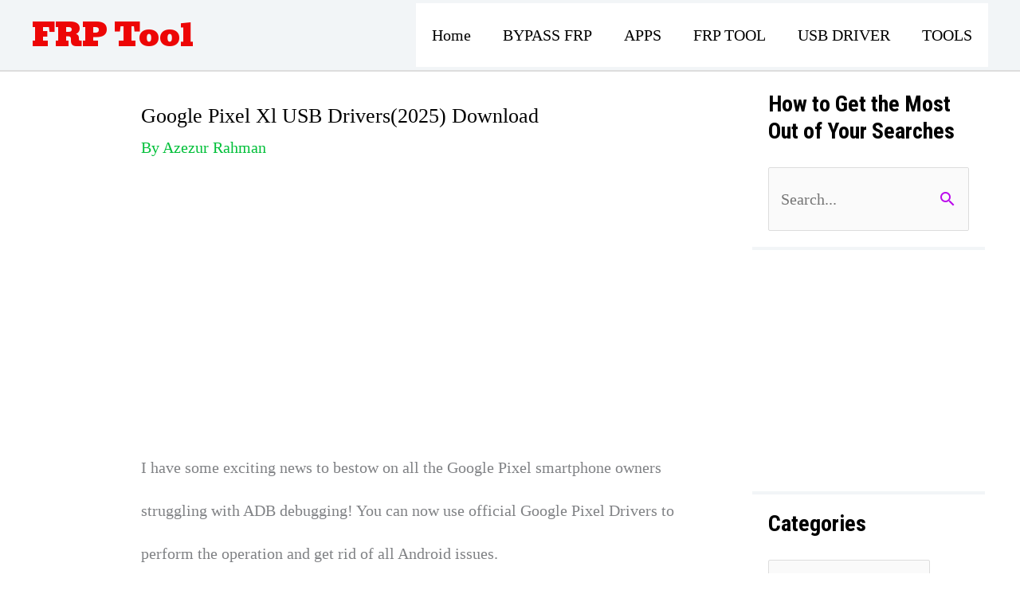

--- FILE ---
content_type: text/html; charset=utf-8
request_url: https://www.google.com/recaptcha/api2/aframe
body_size: 268
content:
<!DOCTYPE HTML><html><head><meta http-equiv="content-type" content="text/html; charset=UTF-8"></head><body><script nonce="lCj4eZrJfKi5T7iOGD2haQ">/** Anti-fraud and anti-abuse applications only. See google.com/recaptcha */ try{var clients={'sodar':'https://pagead2.googlesyndication.com/pagead/sodar?'};window.addEventListener("message",function(a){try{if(a.source===window.parent){var b=JSON.parse(a.data);var c=clients[b['id']];if(c){var d=document.createElement('img');d.src=c+b['params']+'&rc='+(localStorage.getItem("rc::a")?sessionStorage.getItem("rc::b"):"");window.document.body.appendChild(d);sessionStorage.setItem("rc::e",parseInt(sessionStorage.getItem("rc::e")||0)+1);localStorage.setItem("rc::h",'1768755662091');}}}catch(b){}});window.parent.postMessage("_grecaptcha_ready", "*");}catch(b){}</script></body></html>